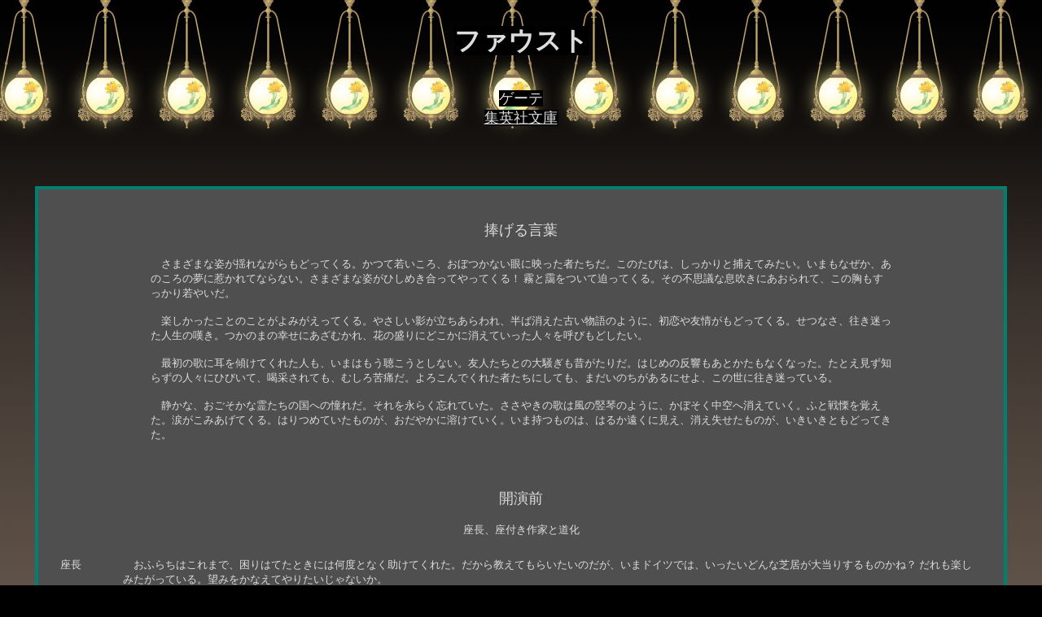

--- FILE ---
content_type: text/html
request_url: http://boo.arinecoinco.com/Faust1.htm
body_size: 5036
content:
<!DOCTYPE HTML PUBLIC "-//W3C//DTD HTML 4.01 Transitional//EN">
<HTML>
<HEAD>
<META http-equiv="Content-Type" content="text/html; charset=Shift_JIS">
<META name="GENERATOR" content="IBM WebSphere Studio Homepage Builder Version 8.0.0.0 for Windows">
<META http-equiv="Content-Style-Type" content="text/css">
<META HTTP-EQUIV="Content-Script-Type" CONTENT="text/javascript">
<META NAME="description" CONTENT="ゲーテ　『ファウスト』">  
<meta http-equiv="page-enter" content="blendtrans(duration=0.2)">
<TITLE>ゲーテ　『ファウスト』　捧げる言葉、開演前</TITLE>
<SCRIPT TYPE="text/javascript">
<!--
function FontColor(id, color){
	if(document.all){
		document.all(id).style.color = color;
	}else if(document.getElementById){
		document.getElementById(id).style.color = color;
	}
}
//-->
</SCRIPT>
<style type="text/css">
<!--
body{background-image : url(lamp-B01.jpg);
background-repeat:repeat;
background-position:100% 0%;
background-attachment:fixed;}
-->
</style>
</HEAD>
<BODY bgcolor="#000000" text="#dddddd" link="#cccccc" vlink="#999999">
<CENTER>
<TABLE border="0" width="95%">
  <TBODY>
    <TR>
      <TD>
      <CENTER><BR>
      <B><FONT size="6" face="HG丸ｺﾞｼｯｸM-PRO" title="Moliere DON JUAN" style="background-color : black;">ファウスト</FONT></B><BR>
      <BR>
      <BR>
<FONT size="4" face="HGPｺﾞｼｯｸE" color="#dddddd" style="background-color : black;">ゲーテ<BR>
      <FONT size="4" face="HGPｺﾞｼｯｸE" color="#dddddd"><A href="http://www.amazon.co.jp/exec/obidos/redirect?link_code=ur2&tag=anoteinfo-22&camp=247&creative=1211&path=external-search%3Fsearch-type=ss%26index=books-jp%26keyword=%25E3%2583%2595%25E3%2582%25A1%25E3%2582%25A6%25E3%2582%25B9%25E3%2583%2588" target="_blank"><FONT size="4" face="HGPｺﾞｼｯｸE" color="#dddddd" style="background-color : black;">集英社文庫</FONT></A></FONT><img src="http://www.assoc-amazon.jp/e/ir?t=anoteinfo-22&amp;l=ur2&amp;o=9" width="1" height="1" border="0" alt="" style="border:none !important; margin:0px !important;" /></FONT><BR>
      <BR>
      <BR>
      <BR>
      <BR>
      <TABLE cellpadding="0" cellspacing="0">
  <TBODY>
    <TR>
      <TD width="50%" valign="top">
            <TABLE border="0" cellpadding="4" cellspacing="0" bgcolor="#008070" width="100%">
        <TBODY>
          <TR>
            <TD>
                  <TABLE border="0" width="100%" cellpadding="20" cellspacing="0" bgcolor="#4f4f4f">
              <TBODY>
                <TR>
                        <TD align="left">
                  <CENTER><BR>
                        <FONT size="4" face="HGｺﾞｼｯｸE">捧げる言葉</FONT><BR>
                        <BR>
                        <TABLE border="0" width="80%">
                          <TBODY>
                            <TR>
                              <TD><FONT size="-1">　さまざまな姿が揺れながらもどってくる。かつて若いころ、おぼつかない眼に映った者たちだ。このたびは、しっかりと捕えてみたい。いまもなぜか、あのころの夢に惹かれてならない。さまざまな姿がひしめき合ってやってくる！ 霧と靄をついて迫ってくる。その不思議な息吹きにあおられて、この胸もすっかり若やいだ。<BR>
                              <BR>
                              　楽しかったことのことがよみがえってくる。やさしい影が立ちあらわれ、半ば消えた古い物語のように、初恋や友情がもどってくる。せつなさ、往き迷った人生の嘆き。つかのまの幸せにあざむかれ、花の盛りにどこかに消えていった人々を呼びもどしたい。<BR>
                              <BR>
                              　最初の歌に耳を傾けてくれた人も、いまはもう聴こうとしない。友人たちとの大騒ぎも昔がたりだ。はじめの反響もあとかたもなくなった。たとえ見ず知らずの人々にひびいて、喝采されても、むしろ苦痛だ。よろこんでくれた者たちにしても、まだいのちがあるにせよ、この世に往き迷っている。<BR>
                              <BR>
                              　静かな、おごそかな霊たちの国への憧れだ。それを永らく忘れていた。ささやきの歌は風の竪琴のように、かぼそく中空へ消えていく。ふと戦慄を覚えた。涙がこみあげてくる。はりつめていたものが、おだやかに溶けていく。いま持つものは、はるか遠くに見え、消え失せたものが、いきいきともどってきた。<BR>
                              </FONT></TD>
                            </TR>
                          </TBODY>
                        </TABLE>
                        <BR>
                        <BR>
                        <BR>
                        <FONT size="4" face="HGｺﾞｼｯｸE">開演前</FONT><BR>
                        <BR>
                        <FONT size="-1">座長、座付き作家と道化</FONT><BR>
                        <BR>
                        </CENTER>
                        <TABLE cellpadding="5">
                          <TBODY>
                            <TR>
                              <TD valign="top" nowrap><FONT size="-1">座長</FONT></TD>
                              <TD><FONT size="-1">　おふらちはこれまで、困りはてたときには何度となく助けてくれた。だから教えてもらいたいのだが、いまドイツでは、いったいどんな芝居が大当りするものかね？ だれも楽しみたがっている。望みをかなえてやりたいじゃないか。<BR>
　小屋もできた。舞台の用意もととのっている。晴れやかに開幕といきたい。見物衆は腰を据え、いまや遅しと待っている。アッといわせてやりたいものだ。座長として楽しませ方のコツを知らないでもないが、このたびはとんとお手上げ。といって、かくべつ、この連中の目がこえているというんじゃない。ただ、むやみといろんなことを知ってやがる。あらためてこれをアッといわせ、かつまた手を打って感心させるのは並み大抵のことじゃない。<BR>
                              　いちど大当りをさせてみたいじゃないか。わんさと木戸口につめかけてくる。夜までとても待ちきれず、夕方の四時前にはやくも押すな押すなの盛況で、飢饉のころのパン屋の店先みたいに、入場券一枚をめぐって、つかみ合いの喧嘩騒ぎとねがいたい。座付き作家たるもの、ここはひとつ、目にもの見せてもらおうじゃないか。<BR>
                              </FONT></TD>
                            </TR>
                            <TR>
                              <TD valign="top" nowrap><FONT size="-1">座付き作家</FONT></TD>
                              <TD><FONT size="-1">　あの連中のことは、いってほしくありませんな。ひと目見ると気持が萎える。うぞうむぞうはまっぴら、とてもじゃないが、お相手できかねる。それよりも静かな天上の片隅に、そっといさせてほしいものだ。愛と友情が祝福してくれる。神々の手が助けてくれる。<BR>
                              　胸の底からこみあげてくるものがあるのに、口に出すと何てこともない。とんだできそこないと思っていると、そいつがうまくいくこともある。まことにままならないものでしてね。何年かしたがポッとうまくまとまったってケースもある。とにかく、あまり派手やかなのはくわせもの、ほんものはずっともちがいいものですよ。<BR>
                              </FONT></TD>
                            </TR>
                            <TR>
                              <TD valign="top" nowrap><FONT size="-1">道化</FONT></TD>
                              <TD><FONT size="-1">　もちがよくてどうなんだ。このいまウケなくては何にもならない。笑わせるほうの苦労も知ってもらわなくちゃあ。とにかく客は笑いたがっているんだ。そのために木戸銭を払っている。<BR>
                              　気のきいたのが舞台に一人いれば、まあ、何とかなるだろう。気持をつかむすべをこころえてますからね。その点、客の多いほうがやりやすい。だからこそ腕によりをかけて、いろいろにぎやかなものにしてもらいたい。まじめなやつ、おかたいの、お涙頂戴でも、お熱いのでも何でも結構。ただし、いっとくが笑いがなくてはなりませんぜ。<BR>
                              </FONT></TD>
                            </TR>
                            <TR>
                              <TD valign="top" nowrap><FONT size="-1">座長</FONT></TD>
                              <TD><FONT size="-1">　とにかく、うんと見せ場をつくろう。何だっていい。見せ場がありさえすればいい。つぎつぎとくり出すんだ。みんなが口をぽかんとあけて見とれていれば成功うたがいなし、ドッとくる、となればあなたは人気作家だ。数には数をあてがえばいい。あちらさんはめいめい、手前で何とかするだろう。そのあげく、ほくほく顔で帰っていく。筋は一つでも、こまかく区切ってアヤをつける。色どりがそろっていると、ご機嫌なものさ。腹にもたれるのはいけませんな。こなれの悪いのもだめ。ドンと丸ごと差し出してみても、どうせ見物の衆は、つまみ食いが大好きなんだ。<BR>
                              </FONT></TD>
                            </TR>
                            <TR>
                              <TD valign="top" nowrap><FONT size="-1">座付き作家</FONT></TD>
                              <TD><FONT size="-1">　そういうつくりものが、そもそもよくないってことが、わかりませんか？ 詩人の魂には、とてもじゃないがつとまりませんね。ペン先お上手な先生のでっちあげを、そんなにお望みですか？<BR>
                              </FONT></TD>
                            </TR>
                            <TR>
                              <TD valign="top" nowrap><FONT size="-1">座長</FONT></TD>
                              <TD><FONT size="-1">　悪口をいいたければいうがいい。しかし、効果をあげるには、いい道具を使わなくちゃならないし、軟らかい木を削るときは指先をよく見ておかなくてはね。<BR>
                              　いったい全体、小屋にくるのがどんな連中だか、ごぞんじか。退屈まぎれに来るのもいれば、食いすぎたあとの腹ごなしにやって来るのもいる。いちばんひどいのは、新聞の劇評を見て駆けつける手合いだ。まるで仮装舞踏会へでも行くようにいそいそとやって来るのは、ヤジ馬根性のせいですしね。女連中ときたら念入りにお化粧してきて、礼金なしに客席でお芝居をしてやがる。<BR>
                              　詩人の高みで夢見ていて何になるね。大入りの小屋がうれしくないとでもいうのですか。客筋をよくごらんな。半分はうわの空、半分は野暮天だ。幕が下りたら賭けトランプをもくろんでいるのもいれば、辻の女と大汗かいて乳くり合うつもりの者もいる。そんなやからのために詩神とやらを苦しめてみてどうなるね。何が何でも、どっさりとくれてやる。手をかえ品をかえてやりさえすれば、連中は大よろこびだ。おっと、どうしました、感服したのか、それとも不服でもあるのか。<BR>
                              </FONT></TD>
                            </TR>
                            <TR>
                              <TD valign="top" nowrap><FONT size="-1">座付き作家</FONT></TD>
                              <TD><FONT size="-1">　そんなことならよそを探して、手ごろな書き手を見つけてくることです。詩人にはとびきりの権利ってものがありましてね。自然から授かった最高の権利であって、それをおまえさんごときのために捨てなくてはなりませんかね。<BR>
                              　人を感動させるのは何の力だ？ この世を思うようにできるのはどうしてだ？
                              胸の底からこみあげてくるものを、ひびきよく胸にまた呑みこませる。生のままの糸は、ただむやみに長いだけで、意味もなくつむぎ出されてきただけのことだ。何であれ元のものはゴタゴタと勝手に音を立てているだけ。これにめりはりをつけ、リズムに仕立てるのはだれですかな。すてきなハーモニーにまとめるのはどんな人です？
                              わけもなく吹きつのる風を情熱の嵐にかえるのは、どこのどなただ？ 赤焼けの夕陽をキラキラ輝かせるのは、どちらさまだね。恋人の足元にだれが春の花をまいたのか。木の青葉はただそれだけのしろものだが、形よく編むと栄誉の冠になる。オリンポスの山をつくるのは人間の手であって、そこに神々がやってくるのですね。そんな人間の力はわけても詩人がになっている。<BR>
                              <BR>
                              </FONT></TD>
                            </TR>
                          </TBODY>
                        </TABLE>
                        </TD>
                      </TR>
              </TBODY>
            </TABLE>
                  </TD>
          </TR>
        </TBODY>
      </TABLE>
            </TD>
    </TR>
  </TBODY>
</TABLE>
      <BR>
<BR>
<table width="204" border="1" cellspacing="2" cellpadding="0" bgcolor="white">
  
    
    
    
          <tr>
      <td><A href="http://www.amazon.co.jp/exec/obidos/redirect?link_code=ur2&amp;tag=anoteinfo-22&amp;camp=247&amp;creative=1211&amp;path=external-search%3Fsearch-type=ss%26keyword=%25E3%2583%2589%25E3%2583%25B3%25E3%2583%25BB%25E3%2582%25B8%25E3%2583%25A5%25E3%2582%25A2%25E3%2583%25B3%26index=blended" target="_blank"><IMG src="B-cat[1].gif" width="50" height="50" border="0"></A><IMG src="http://www.assoc-amazon.jp/e/ir?t=anoteinfo-22&amp;l=ur2&amp;o=9" width="1" height="1" border="0" alt="" style="border:none !important; margin:0px !important;"></td>
      <td>
      <P align="center"><A href="javascript:window.history.back();" target="_top"><IMG src="B-back[1].gif" width="50" height="50" border="0"></A></P>
      </td>
      <td><A href="index.htm" target="_top"><IMG src="B-top[1].gif" width="50" height="50" border="0"></A></td>
      <td>
      <P align="center"><IMG src="blacktile.gif" width="50" height="50" border="0"></P>
      </td>
      <td>
      <P align="center"><A href="http://boo.arinecoinco.com/homing/pigeon.cgi" title="ゲストブック"><IMG src="B-bbs[1].gif" width="50" height="50" border="0"></A></P>
      </td>
      </tr>
    



      </table>
<BR>
</CENTER>
</TD>
    </TR>
  </TBODY>
</TABLE>
</CENTER>
</BODY>
</HTML>
